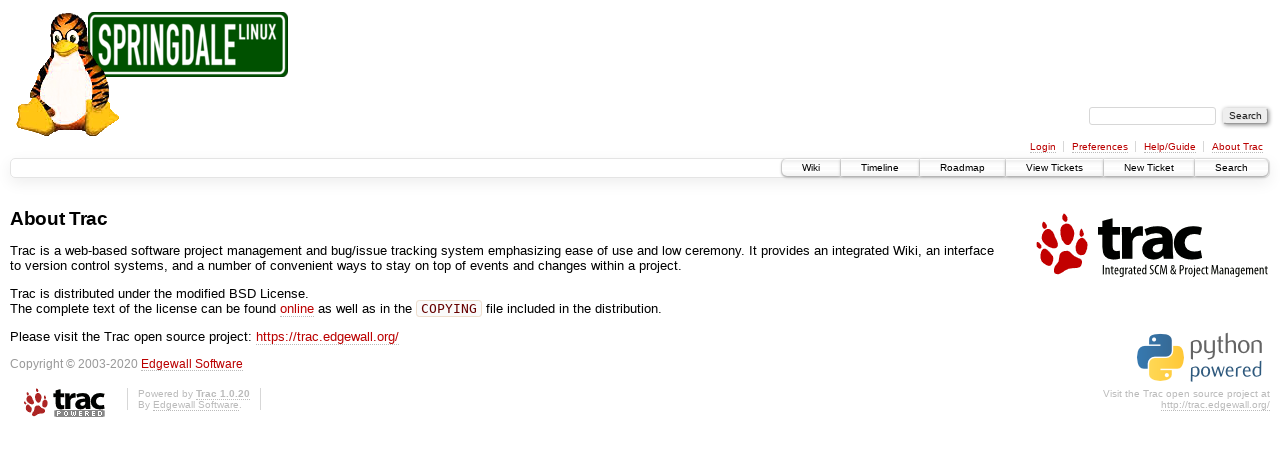

--- FILE ---
content_type: text/html;charset=utf-8
request_url: https://springdale.math.ias.edu/about
body_size: 5607
content:
<!DOCTYPE html PUBLIC "-//W3C//DTD XHTML 1.0 Strict//EN" "http://www.w3.org/TR/xhtml1/DTD/xhtml1-strict.dtd">
<html xmlns="http://www.w3.org/1999/xhtml">
  
  

  


  <head>
    <title>
      About Trac – springdale
    </title>
      <meta http-equiv="Content-Type" content="text/html; charset=UTF-8" />
      <meta http-equiv="X-UA-Compatible" content="IE=edge" />
    <!--[if IE]><script type="text/javascript">
      if (/^#__msie303:/.test(window.location.hash))
        window.location.replace(window.location.hash.replace(/^#__msie303:/, '#'));
    </script><![endif]-->
        <link rel="search" href="/search" />
        <link rel="help" href="/wiki/TracGuide" />
        <link rel="start" href="/wiki" />
        <link rel="stylesheet" href="/chrome/common/css/trac.css" type="text/css" />
        <link rel="shortcut icon" href="/favicon.ico" type="image/x-icon" />
        <link rel="icon" href="/favicon.ico" type="image/x-icon" />
    <style id="trac-noscript" type="text/css">.trac-noscript { display: none !important }</style>
      <link type="application/opensearchdescription+xml" rel="search" href="/search/opensearch" title="Search springdale" />
      <script type="text/javascript" charset="utf-8" src="/chrome/common/js/jquery.js"></script>
      <script type="text/javascript" charset="utf-8" src="/chrome/common/js/babel.js"></script>
      <script type="text/javascript" charset="utf-8" src="/chrome/common/js/trac.js"></script>
      <script type="text/javascript" charset="utf-8" src="/chrome/common/js/search.js"></script>
    <script type="text/javascript">
      jQuery("#trac-noscript").remove();
      jQuery(document).ready(function($) {
        $(".trac-autofocus").focus();
        $(".trac-target-new").attr("target", "_blank");
        setTimeout(function() { $(".trac-scroll").scrollToTop() }, 1);
        $(".trac-disable-on-submit").disableOnSubmit();
      });
    </script>
    <link rel="stylesheet" type="text/css" href="/chrome/common/css/about.css" />
    <script type="text/javascript">
      //<![CDATA[
      jQuery(document).ready(function ($) {
        $("#systeminfo table").append("<tr><th>jQuery</th><td>"+$().jquery+"</td></tr>" +
                                      "<tr><th>jQuery UI</th><td>"+$.ui.version+"</td></tr>" +
                                      "<tr><th>jQuery Timepicker</th><td>"+$.timepicker.version+"</td></tr>");
      });
      //]]>
    </script>
  </head>
  <body>
    <div id="banner">
      <div id="header">
        <a id="logo" href="http://springdale.math.ias.edu"><img src="/chrome/site/puias-springdale.png" alt="PUIAS Penguin / Springdale Street Sign" /></a>
      </div>
      <form id="search" action="/search" method="get">
        <div>
          <label for="proj-search">Search:</label>
          <input type="text" id="proj-search" name="q" size="18" value="" />
          <input type="submit" value="Search" />
        </div>
      </form>
      <div id="metanav" class="nav">
    <ul>
      <li class="first"><a href="/login">Login</a></li><li><a href="/prefs">Preferences</a></li><li><a href="/wiki/TracGuide">Help/Guide</a></li><li class="last active"><a href="/about">About Trac</a></li>
    </ul>
  </div>
    </div>
    <div id="mainnav" class="nav">
    <ul>
      <li class="first"><a href="/wiki">Wiki</a></li><li><a href="/timeline">Timeline</a></li><li><a href="/roadmap">Roadmap</a></li><li><a href="/report">View Tickets</a></li><li><a href="/newticket">New Ticket</a></li><li class="last"><a href="/search">Search</a></li>
    </ul>
  </div>
    <div id="main">
      <div id="ctxtnav" class="nav">
        <h2>Context Navigation</h2>
        <hr />
      </div>
    <div id="content" class="about">
      <a href="https://trac.edgewall.org/" style="border: none; float: right; margin-left: 2em">
        <img style="display: block" src="/chrome/common/trac_banner.png" alt="Trac: Integrated SCM &amp; Project Management" />
      </a>
      <h1>About Trac</h1>
      <p>Trac is a web-based software project management and bug/issue
        tracking system emphasizing ease of use and low ceremony.
        It provides an integrated Wiki, an interface to version control
        systems, and a number of convenient ways to stay on top of events
        and changes within a project.
      </p>
      <p>Trac is distributed under the modified BSD License.<br />
        The complete text of the license can be found
        <a href="https://trac.edgewall.org/wiki/TracLicense">online</a>
        as well as in the <tt>COPYING</tt> file included in the distribution.</p>
      <a href="http://www.python.org/" style="border: none; float: right">
        <img style="display: block" src="/chrome/common/python.png" alt="python powered" width="140" height="56" />
      </a>
      <p>Please visit the Trac open source project:
        <a href="https://trac.edgewall.org/">https://trac.edgewall.org/</a></p>
      <p class="copyright">Copyright © 2003-2020
        <a href="http://www.edgewall.org/">Edgewall Software</a></p>
    </div>
    </div>
    <div id="footer" lang="en" xml:lang="en"><hr />
      <a id="tracpowered" href="https://trac.edgewall.org/"><img src="/chrome/common/trac_logo_mini.png" height="30" width="107" alt="Trac Powered" /></a>
      <p class="left">Powered by <a href="/about"><strong>Trac 1.0.20</strong></a><br />
        By <a href="http://www.edgewall.org/">Edgewall Software</a>.</p>
      <p class="right">Visit the Trac open source project at<br /><a href="http://trac.edgewall.org/">http://trac.edgewall.org/</a></p>
    </div>
  </body>
</html>

--- FILE ---
content_type: text/css
request_url: https://springdale.math.ias.edu/chrome/common/css/about.css
body_size: 767
content:
/* About page */
#content.about p.copyright { color: #999; font-size: 90%; }
#content.about h2 { margin-top: 2em; }
#content.about table { margin-top: 0; width: auto; }
#content.about table th, #content.about table td { border: 1px solid #ddd; font-size: 90%; }
#content.about table th { background: #f7f7f7; font-weight: bold; vertical-align: top; white-space: nowrap; }

#content.about #plugins tr.disabled th, #content.about #plugins tr.disabled td { color: #999; }
#content.about #plugins td.file { color: #666; }

#content.about #config th, #content.about #config td { padding: 3px; }
#content.about #config tr.modified { background: #ffd; }
#content.about #config tr.modified td.value { font-style: italic; }
#content.about #config td.doc { padding: 3px 1em; }
